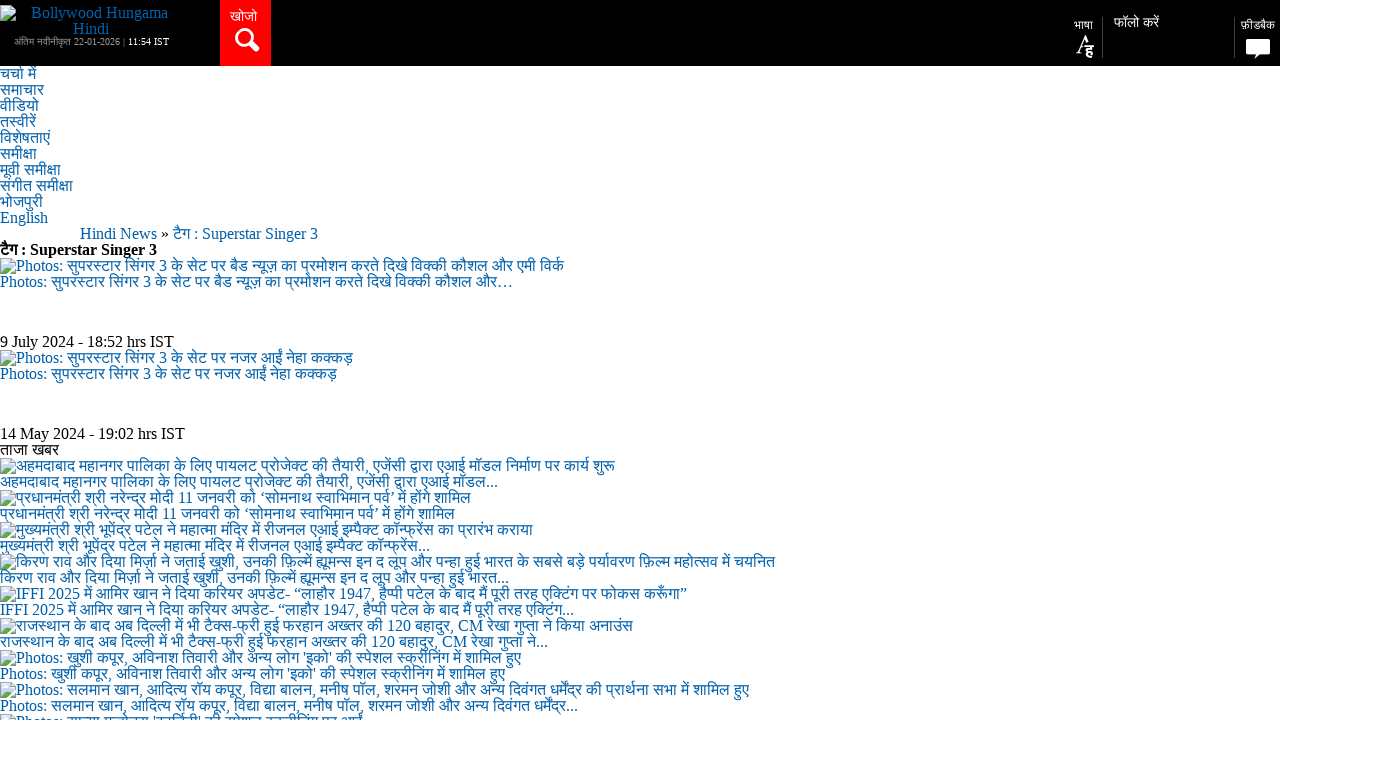

--- FILE ---
content_type: text/html; charset=utf-8
request_url: https://www.google.com/recaptcha/api2/aframe
body_size: 268
content:
<!DOCTYPE HTML><html><head><meta http-equiv="content-type" content="text/html; charset=UTF-8"></head><body><script nonce="RcGKgkIlSJOm_-x5r-yWNA">/** Anti-fraud and anti-abuse applications only. See google.com/recaptcha */ try{var clients={'sodar':'https://pagead2.googlesyndication.com/pagead/sodar?'};window.addEventListener("message",function(a){try{if(a.source===window.parent){var b=JSON.parse(a.data);var c=clients[b['id']];if(c){var d=document.createElement('img');d.src=c+b['params']+'&rc='+(localStorage.getItem("rc::a")?sessionStorage.getItem("rc::b"):"");window.document.body.appendChild(d);sessionStorage.setItem("rc::e",parseInt(sessionStorage.getItem("rc::e")||0)+1);localStorage.setItem("rc::h",'1769063153288');}}}catch(b){}});window.parent.postMessage("_grecaptcha_ready", "*");}catch(b){}</script></body></html>